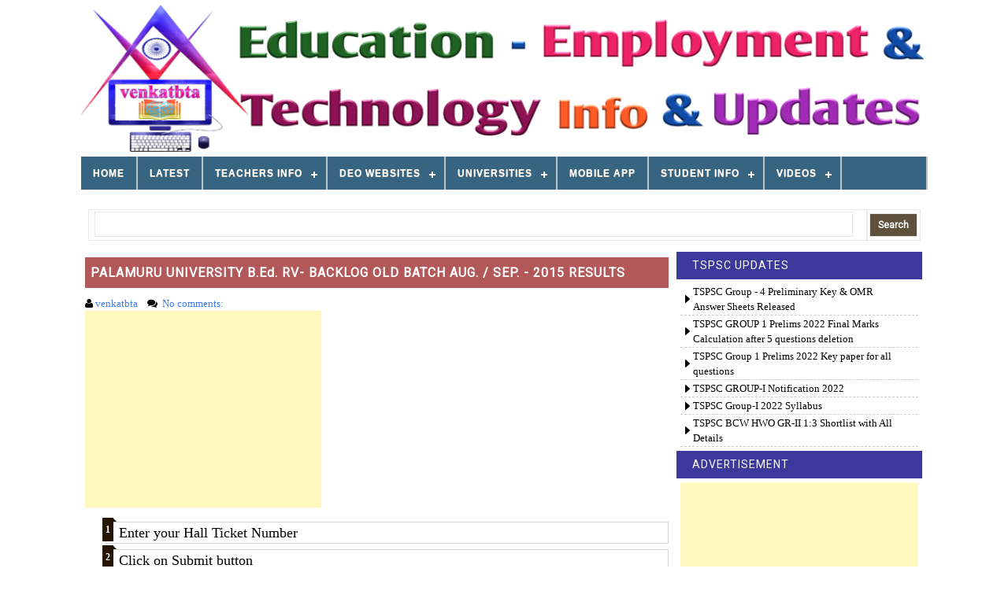

--- FILE ---
content_type: text/html; charset=utf-8
request_url: https://www.google.com/recaptcha/api2/aframe
body_size: 267
content:
<!DOCTYPE HTML><html><head><meta http-equiv="content-type" content="text/html; charset=UTF-8"></head><body><script nonce="cwKoZzlJ1CX0EHZRLntJ8Q">/** Anti-fraud and anti-abuse applications only. See google.com/recaptcha */ try{var clients={'sodar':'https://pagead2.googlesyndication.com/pagead/sodar?'};window.addEventListener("message",function(a){try{if(a.source===window.parent){var b=JSON.parse(a.data);var c=clients[b['id']];if(c){var d=document.createElement('img');d.src=c+b['params']+'&rc='+(localStorage.getItem("rc::a")?sessionStorage.getItem("rc::b"):"");window.document.body.appendChild(d);sessionStorage.setItem("rc::e",parseInt(sessionStorage.getItem("rc::e")||0)+1);localStorage.setItem("rc::h",'1768930014241');}}}catch(b){}});window.parent.postMessage("_grecaptcha_ready", "*");}catch(b){}</script></body></html>

--- FILE ---
content_type: text/javascript; charset=UTF-8
request_url: https://www.venkatbta.com/feeds/posts/summary/-/TSPSC?max-results=6&alt=json-in-script&callback=recentpostslist
body_size: 4503
content:
// API callback
recentpostslist({"version":"1.0","encoding":"UTF-8","feed":{"xmlns":"http://www.w3.org/2005/Atom","xmlns$openSearch":"http://a9.com/-/spec/opensearchrss/1.0/","xmlns$blogger":"http://schemas.google.com/blogger/2008","xmlns$georss":"http://www.georss.org/georss","xmlns$gd":"http://schemas.google.com/g/2005","xmlns$thr":"http://purl.org/syndication/thread/1.0","id":{"$t":"tag:blogger.com,1999:blog-7038382359494050155"},"updated":{"$t":"2026-01-16T06:18:59.061+05:30"},"category":[{"term":"TS UPDATES"},{"term":"TS DIGITAL LESSONS"},{"term":"Digital Guru"},{"term":"TODAY DIGITAL LESSONS SCHEDULE"},{"term":"TS Digital Lessons Schedule"},{"term":"DD YADAGIRI"},{"term":"T-SAT"},{"term":"TRT"},{"term":"TSPSC UPDATES"},{"term":"TRT DISTRICT RANKS"},{"term":"CCE GRADING SOFTWARE"},{"term":"TSPSC"},{"term":"cce"},{"term":"Digital Lessons Tools"},{"term":"TS EXAMS"},{"term":"TS PRC 2020"},{"term":"V TGCET"},{"term":"Invoice Billing Software"},{"term":"TS JOB UPDATES"},{"term":"TS Jobs updates"},{"term":"TS PRC 2020 Pay Fixation Table"},{"term":"Ts Results"},{"term":"TS HALL TICKETS"},{"term":"Basics Learning Programme"},{"term":"FLN"},{"term":"School Readiness Programme"},{"term":"TSLPRB"},{"term":"3Rs Base Line Test"},{"term":"3Rs Question Papers"},{"term":"Easy Spoken English"},{"term":"FLN English"},{"term":"Jobs Updates"},{"term":"Trt Final Results"},{"term":"3Rs"},{"term":"3Rs Pre Test"},{"term":"BLP"},{"term":"Excel Software"},{"term":"Spoken English"},{"term":"TRT CUTOFF MARKS"},{"term":"TS EXAMS KEYS"},{"term":"TS LATEST UPDATES"},{"term":"TSPSC Group-I"},{"term":"Telangana 5th Gurukula CET"},{"term":"V TGCET Previous Question Papers"},{"term":"V TGCET Question Papers"},{"term":"DA Table"},{"term":"Joyful Learning"},{"term":"Previous Question Papers"},{"term":"Primary School Question Papers"},{"term":"Spoken English Through Telugu"},{"term":"TRT SGT RANKS ANALYSIS SOFTWARE"},{"term":"TS KEYS"},{"term":"TSPSC TRT"},{"term":"TSPSC VRO"},{"term":"3Rs English"},{"term":"3Rs Maths"},{"term":"3Rs Telugu"},{"term":"ABC"},{"term":"AP updates"},{"term":"Attainment of Basic Competencies"},{"term":"Central Jobs"},{"term":"DSC"},{"term":"FLN Mathematics"},{"term":"FLN TELUGU"},{"term":"HALL TICKETS"},{"term":"Harivillu"},{"term":"Harivillu Module"},{"term":"KVS Recruitment 2018"},{"term":"Key Paper"},{"term":"Results"},{"term":"TS CERTIFICATE VERIFICATION"},{"term":"TS PRC 2020 GOs"},{"term":"TS Panchayati Secretary Notification 2018"},{"term":"TS TRT"},{"term":"TS TRT 2017"},{"term":"TS TRT 2017 Posting Orders"},{"term":"TS TRT SGT TM Counselling"},{"term":"TS Teachers Transfers"},{"term":"TS VRO UPDATES"},{"term":"TSLPRB UPDATES"},{"term":"TSPSC Group-1 2022 Prelims Key"},{"term":"TSPSC HWO GR-II"},{"term":"Ts Panchayati Secretary"},{"term":"Ts Police Constable"},{"term":"Ts Schools"},{"term":"V TGCET 2021"},{"term":"V TGCET Free online classes"},{"term":"VRO 2018"},{"term":"kendriya Vidyalayas Recruitment 2018"},{"term":"ts trt SGT tm"},{"term":"venkatbta"},{"term":"3RS ABC Programme"},{"term":"AP Govt Jobs"},{"term":"AP Jobs"},{"term":"APPSC Jobs Notification 2018"},{"term":"Activity Based Learning"},{"term":"Android Apps"},{"term":"Best Teaching"},{"term":"Commutation Calculation"},{"term":"DA Calculation"},{"term":"DIKSHA"},{"term":"DSC 2008"},{"term":"DSC 2008 Selection List"},{"term":"Desha Bhakti Geyalu"},{"term":"EDIT OPTION"},{"term":"Easy Spoken English by venkatbta"},{"term":"Educate India Movement"},{"term":"English"},{"term":"FBO"},{"term":"FOREST SECTION OFFICER"},{"term":"FSO"},{"term":"Forest Beat Officer"},{"term":"GHMC BILL COLLECTOR"},{"term":"Gurukula admissions"},{"term":"Independence Day Songs"},{"term":"Inspiring Story"},{"term":"January 2019 DA Table"},{"term":"Jaya Jayahe Telangana"},{"term":"Jobs Notifications"},{"term":"Kids Maths Mobile App"},{"term":"KineMaster"},{"term":"Mathematics"},{"term":"Monthly Chits Calculation"},{"term":"Motivational Story"},{"term":"NISHTHA"},{"term":"NISHTHA 2.0"},{"term":"NVS"},{"term":"NVS Admissions 2019"},{"term":"NVS Results 2019"},{"term":"Numbers Learning"},{"term":"OMR DOWNLOADS"},{"term":"Online Classes"},{"term":"Online Classes Tools"},{"term":"PRC PAY FIXATION SOFTWARE"},{"term":"PRC SOFTWARE"},{"term":"Pay Back to the Society"},{"term":"Pension Calculation"},{"term":"Republic Day Songs"},{"term":"Retired Employees Updates"},{"term":"SIS App"},{"term":"School Infra Status App"},{"term":"Slow Learning"},{"term":"Syllabus"},{"term":"T-Haazar"},{"term":"T-Haazar Mobile App"},{"term":"T-SAT DD Yadagiri"},{"term":"T-ST-SAYADYA"},{"term":"TEACHERS TRAINING"},{"term":"TELANGANA PAHANI"},{"term":"TELUGU"},{"term":"TELUGU Words"},{"term":"TET PAPER I KEY"},{"term":"TGTand PGT Exams dates"},{"term":"TREIRB"},{"term":"TREIRB UPDATES"},{"term":"TS ABC Bacse Line Test Question Papers"},{"term":"TS ABC Base Line Test"},{"term":"TS ABC Pre Test Question Papers"},{"term":"TS DA"},{"term":"TS DA TABLE"},{"term":"TS DEECET"},{"term":"TS DEO Websites"},{"term":"TS DSC 2024"},{"term":"TS Departmental Tests"},{"term":"TS EXAMS SCHEDULE"},{"term":"TS Employees"},{"term":"TS Exams OMRs"},{"term":"TS G.Os"},{"term":"TS General Holidays"},{"term":"TS Optional Holidays"},{"term":"TS PAHANI"},{"term":"TS PRC 2020 Pay Fixation"},{"term":"TS PRC 2020 Pay Fixation Software"},{"term":"TS Panchayati Secretary Syllabus"},{"term":"TS SI 2018 ANSWERS KEY"},{"term":"TS SI 2018 KEY"},{"term":"TS SI 2018 KEY PAPER"},{"term":"TS SI 2018 PRELIMINARY KEY"},{"term":"TS SIS App"},{"term":"TS Schedule"},{"term":"TS School Infra Status App"},{"term":"TS TET"},{"term":"TS TET 2022"},{"term":"TS TET 2022 Results"},{"term":"TS TET 2023"},{"term":"TS TET 2023 Results"},{"term":"TS TRT 2017 Counselling"},{"term":"TSLPRB SI PWT 2018 OFFICIAL PRELIMINARY KEY"},{"term":"TSPSC Group-4"},{"term":"TSPSC Group-4 key papers"},{"term":"TSPSC VROUP OMRs Download"},{"term":"TSTET 2017 KEY"},{"term":"Teachers"},{"term":"Technology"},{"term":"Telangana Anthem"},{"term":"Telugu Patriotic Songs"},{"term":"Ts Jobs"},{"term":"Ts Online Attendance"},{"term":"Ts Sub Inspector of Police"},{"term":"Ts TGT and PGT Exams Schedule"},{"term":"V TGCET 2018"},{"term":"V TGCET 2019"},{"term":"V TGCET 2021 Keay Paper"},{"term":"V TGCET 2021 Question Paper"},{"term":"V TGCET 2022"},{"term":"V TGCET 2022 Key"},{"term":"V TGCET 2023"},{"term":"V TGCET 2024"},{"term":"V TGCET 2024 Results"},{"term":"V TGCET OMR SHEET"},{"term":"V-TG CET - 2020"},{"term":"Venkatesh Gajula"},{"term":"best teacher"},{"term":"grading"},{"term":"software"},{"term":"ts Preliminary Keys"},{"term":"ts jobs update"},{"term":"ts si Preliminary Keys"},{"term":"v tgcet 2026"},{"term":"దేశభక్తి గేయాలు"}],"title":{"type":"text","$t":"venkatbta"},"subtitle":{"type":"html","$t":"Educational and Technology website.\nEducational : Notifications,jobs,entrances,syllabus,material,lessons etc\nTechnology : Computer and Mobile courses,MS Office,Excel,Android Apps etc "},"link":[{"rel":"http://schemas.google.com/g/2005#feed","type":"application/atom+xml","href":"https:\/\/www.venkatbta.com\/feeds\/posts\/summary"},{"rel":"self","type":"application/atom+xml","href":"https:\/\/www.blogger.com\/feeds\/7038382359494050155\/posts\/summary\/-\/TSPSC?alt=json-in-script\u0026max-results=6"},{"rel":"alternate","type":"text/html","href":"https:\/\/www.venkatbta.com\/search\/label\/TSPSC"},{"rel":"hub","href":"http://pubsubhubbub.appspot.com/"},{"rel":"next","type":"application/atom+xml","href":"https:\/\/www.blogger.com\/feeds\/7038382359494050155\/posts\/summary\/-\/TSPSC\/-\/TSPSC?alt=json-in-script\u0026start-index=7\u0026max-results=6"}],"author":[{"name":{"$t":"venkatbta"},"uri":{"$t":"http:\/\/www.blogger.com\/profile\/06060597343230877280"},"email":{"$t":"noreply@blogger.com"},"gd$image":{"rel":"http://schemas.google.com/g/2005#thumbnail","width":"16","height":"16","src":"https:\/\/img1.blogblog.com\/img\/b16-rounded.gif"}}],"generator":{"version":"7.00","uri":"http://www.blogger.com","$t":"Blogger"},"openSearch$totalResults":{"$t":"16"},"openSearch$startIndex":{"$t":"1"},"openSearch$itemsPerPage":{"$t":"6"},"entry":[{"id":{"$t":"tag:blogger.com,1999:blog-7038382359494050155.post-4795621755869924131"},"published":{"$t":"2023-08-28T23:07:00.000+05:30"},"updated":{"$t":"2023-08-28T23:07:42.904+05:30"},"category":[{"scheme":"http://www.blogger.com/atom/ns#","term":"TS UPDATES"},{"scheme":"http://www.blogger.com/atom/ns#","term":"TSPSC"},{"scheme":"http://www.blogger.com/atom/ns#","term":"TSPSC Group-4"},{"scheme":"http://www.blogger.com/atom/ns#","term":"TSPSC Group-4 key papers"},{"scheme":"http://www.blogger.com/atom/ns#","term":"TSPSC UPDATES"}],"title":{"type":"text","$t":"TSPSC Group - 4 Preliminary Key \u0026 OMR Answer Sheets Released"},"summary":{"type":"text","$t":"TSPSC has released Group - 4 preliminary keys and Master Question papers.You can download master question papers and preliminary key from TSPSC official website: Click here for TSPSC official websiteAfter downloading Master question paper and preliminary key you put tick marks answer answers on master question paper with preliminary key.Process of checking your answers with key:First you need to "},"link":[{"rel":"replies","type":"application/atom+xml","href":"https:\/\/www.venkatbta.com\/feeds\/4795621755869924131\/comments\/default","title":"Post Comments"},{"rel":"replies","type":"text/html","href":"https:\/\/www.venkatbta.com\/2023\/08\/TSPSC-Group-4-Preliminary-Key-OMR-Answer-Sheets-Released.html#comment-form","title":"0 Comments"},{"rel":"edit","type":"application/atom+xml","href":"https:\/\/www.blogger.com\/feeds\/7038382359494050155\/posts\/default\/4795621755869924131"},{"rel":"self","type":"application/atom+xml","href":"https:\/\/www.blogger.com\/feeds\/7038382359494050155\/posts\/default\/4795621755869924131"},{"rel":"alternate","type":"text/html","href":"https:\/\/www.venkatbta.com\/2023\/08\/TSPSC-Group-4-Preliminary-Key-OMR-Answer-Sheets-Released.html","title":"TSPSC Group - 4 Preliminary Key \u0026 OMR Answer Sheets Released"}],"author":[{"name":{"$t":"venkatbta"},"uri":{"$t":"http:\/\/www.blogger.com\/profile\/06060597343230877280"},"email":{"$t":"noreply@blogger.com"},"gd$image":{"rel":"http://schemas.google.com/g/2005#thumbnail","width":"16","height":"16","src":"https:\/\/img1.blogblog.com\/img\/b16-rounded.gif"}}],"media$thumbnail":{"xmlns$media":"http://search.yahoo.com/mrss/","url":"https:\/\/blogger.googleusercontent.com\/img\/b\/R29vZ2xl\/AVvXsEigXB6KS-gKVgExSTGZMuQFyWinEehL0kktcEGuIvIUWrfncbvVOWCvRqZT_Bph0oNNGMMrIRWyz2KZ36XGv71qN_GLPtslOKSIDdYytm3FpQsiNKstMqY6WyFTqGpkNNoE8QK7KRrvXTtheB1XTx4u0u5UDj6WbM0vnVXLT3U1R1pdSWadkwGt0UAec_sV\/s72-w640-h360-c\/2023-08-28_23-04-51.jpg","height":"72","width":"72"},"thr$total":{"$t":"0"}},{"id":{"$t":"tag:blogger.com,1999:blog-7038382359494050155.post-1742553283131975819"},"published":{"$t":"2022-11-16T20:17:00.003+05:30"},"updated":{"$t":"2022-11-16T20:17:25.690+05:30"},"category":[{"scheme":"http://www.blogger.com/atom/ns#","term":"TS UPDATES"},{"scheme":"http://www.blogger.com/atom/ns#","term":"TSPSC"},{"scheme":"http://www.blogger.com/atom/ns#","term":"TSPSC Group-1 2022 Prelims Key"},{"scheme":"http://www.blogger.com/atom/ns#","term":"TSPSC Group-I"},{"scheme":"http://www.blogger.com/atom/ns#","term":"TSPSC UPDATES"}],"title":{"type":"text","$t":"TSPSC GROUP 1 Prelims 2022 Final Marks Calculation after 5 questions deletion "},"summary":{"type":"text","$t":"TSPSC GROUP 1 Prelims 2022 Final Marks Calculation after 5 questions deletion:\u0026nbsp;TSPSC took objections on group 1 preliminary key and 5 questions deleted, answers changed for 3 questions by expert committee.\u0026nbsp;As per notification of TSPSC group 1 \nThe marks for the deleted questions, if any, will be awarded to each candidate proportionately based on his performance on the remaining "},"link":[{"rel":"replies","type":"application/atom+xml","href":"https:\/\/www.venkatbta.com\/feeds\/1742553283131975819\/comments\/default","title":"Post Comments"},{"rel":"replies","type":"text/html","href":"https:\/\/www.venkatbta.com\/2022\/11\/tspsc-group-1-prelims-2022-final-marks.html#comment-form","title":"0 Comments"},{"rel":"edit","type":"application/atom+xml","href":"https:\/\/www.blogger.com\/feeds\/7038382359494050155\/posts\/default\/1742553283131975819"},{"rel":"self","type":"application/atom+xml","href":"https:\/\/www.blogger.com\/feeds\/7038382359494050155\/posts\/default\/1742553283131975819"},{"rel":"alternate","type":"text/html","href":"https:\/\/www.venkatbta.com\/2022\/11\/tspsc-group-1-prelims-2022-final-marks.html","title":"TSPSC GROUP 1 Prelims 2022 Final Marks Calculation after 5 questions deletion "}],"author":[{"name":{"$t":"venkatbta"},"uri":{"$t":"http:\/\/www.blogger.com\/profile\/06060597343230877280"},"email":{"$t":"noreply@blogger.com"},"gd$image":{"rel":"http://schemas.google.com/g/2005#thumbnail","width":"16","height":"16","src":"https:\/\/img1.blogblog.com\/img\/b16-rounded.gif"}}],"media$thumbnail":{"xmlns$media":"http://search.yahoo.com/mrss/","url":"https:\/\/blogger.googleusercontent.com\/img\/b\/R29vZ2xl\/AVvXsEhT3jOlvAVh472Wqg-XKIovAvA91b3wW4meaEErOCL3gqZP5oZoCfy6Fe_hz3y9GFQwChXr4lKF4n4xTUPPKh0eEizj3cy_-9Mk1sfznFqpxKzs5dtj6X-3NFFhSqqG9wZxmCUNLZuzOd0nsho8XXd7n8feO5MCEkJ0eRx4XevWfa6sx80gLVUOayCa-A\/s72-w558-h640-c\/IMG_20221116_200422.jpg","height":"72","width":"72"},"thr$total":{"$t":"0"}},{"id":{"$t":"tag:blogger.com,1999:blog-7038382359494050155.post-5047116420880122919"},"published":{"$t":"2022-10-17T01:47:00.002+05:30"},"updated":{"$t":"2023-08-26T15:24:48.562+05:30"},"category":[{"scheme":"http://www.blogger.com/atom/ns#","term":"TS UPDATES"},{"scheme":"http://www.blogger.com/atom/ns#","term":"TSPSC"},{"scheme":"http://www.blogger.com/atom/ns#","term":"TSPSC Group-1 2022 Prelims Key"},{"scheme":"http://www.blogger.com/atom/ns#","term":"TSPSC Group-I"}],"title":{"type":"text","$t":"TSPSC Group 1 Prelims 2022 Key paper for all questions"},"summary":{"type":"text","$t":"\u0026nbsp;TSPSC conducted group 1 prelims on 16th October 2022.\u0026nbsp;We are prepared key paper with question paper for all questions.So you can download it by clicking below link.\n\n\n\n\n\n\u003C!--Link 7--\u003E\n\n\n\n\n\n     (adsbygoogle = window.adsbygoogle || []).push({});\n\n\n\n\n\n\n\n\n\n\u003C!--Link 8--\u003E\n\n\n\n\n\n     (adsbygoogle = window.adsbygoogle || []).push({});\n\n\n\nDownload TSPSC Group 1 Prelims 2022 Official Primary "},"link":[{"rel":"replies","type":"application/atom+xml","href":"https:\/\/www.venkatbta.com\/feeds\/5047116420880122919\/comments\/default","title":"Post Comments"},{"rel":"replies","type":"text/html","href":"https:\/\/www.venkatbta.com\/2022\/10\/tspsc-group-1-prelims-2022-key-paper.html#comment-form","title":"0 Comments"},{"rel":"edit","type":"application/atom+xml","href":"https:\/\/www.blogger.com\/feeds\/7038382359494050155\/posts\/default\/5047116420880122919"},{"rel":"self","type":"application/atom+xml","href":"https:\/\/www.blogger.com\/feeds\/7038382359494050155\/posts\/default\/5047116420880122919"},{"rel":"alternate","type":"text/html","href":"https:\/\/www.venkatbta.com\/2022\/10\/tspsc-group-1-prelims-2022-key-paper.html","title":"TSPSC Group 1 Prelims 2022 Key paper for all questions"}],"author":[{"name":{"$t":"venkatbta"},"uri":{"$t":"http:\/\/www.blogger.com\/profile\/06060597343230877280"},"email":{"$t":"noreply@blogger.com"},"gd$image":{"rel":"http://schemas.google.com/g/2005#thumbnail","width":"16","height":"16","src":"https:\/\/img1.blogblog.com\/img\/b16-rounded.gif"}}],"thr$total":{"$t":"0"}},{"id":{"$t":"tag:blogger.com,1999:blog-7038382359494050155.post-9158954789962482762"},"published":{"$t":"2022-04-26T23:11:00.005+05:30"},"updated":{"$t":"2022-04-26T23:14:22.357+05:30"},"category":[{"scheme":"http://www.blogger.com/atom/ns#","term":"TS JOB UPDATES"},{"scheme":"http://www.blogger.com/atom/ns#","term":"TS UPDATES"},{"scheme":"http://www.blogger.com/atom/ns#","term":"TSPSC"},{"scheme":"http://www.blogger.com/atom/ns#","term":"TSPSC Group-I"}],"title":{"type":"text","$t":"TSPSC GROUP-I Notification 2022"},"summary":{"type":"text","$t":""},"link":[{"rel":"replies","type":"application/atom+xml","href":"https:\/\/www.venkatbta.com\/feeds\/9158954789962482762\/comments\/default","title":"Post Comments"},{"rel":"replies","type":"text/html","href":"https:\/\/www.venkatbta.com\/2022\/04\/tspsc-group-i-notification-2022.html#comment-form","title":"0 Comments"},{"rel":"edit","type":"application/atom+xml","href":"https:\/\/www.blogger.com\/feeds\/7038382359494050155\/posts\/default\/9158954789962482762"},{"rel":"self","type":"application/atom+xml","href":"https:\/\/www.blogger.com\/feeds\/7038382359494050155\/posts\/default\/9158954789962482762"},{"rel":"alternate","type":"text/html","href":"https:\/\/www.venkatbta.com\/2022\/04\/tspsc-group-i-notification-2022.html","title":"TSPSC GROUP-I Notification 2022"}],"author":[{"name":{"$t":"venkatbta"},"uri":{"$t":"http:\/\/www.blogger.com\/profile\/06060597343230877280"},"email":{"$t":"noreply@blogger.com"},"gd$image":{"rel":"http://schemas.google.com/g/2005#thumbnail","width":"16","height":"16","src":"https:\/\/img1.blogblog.com\/img\/b16-rounded.gif"}}],"thr$total":{"$t":"0"}},{"id":{"$t":"tag:blogger.com,1999:blog-7038382359494050155.post-339408577674116858"},"published":{"$t":"2022-04-26T23:04:00.001+05:30"},"updated":{"$t":"2022-04-26T23:13:58.304+05:30"},"category":[{"scheme":"http://www.blogger.com/atom/ns#","term":"TS JOB UPDATES"},{"scheme":"http://www.blogger.com/atom/ns#","term":"TS UPDATES"},{"scheme":"http://www.blogger.com/atom/ns#","term":"TSPSC"},{"scheme":"http://www.blogger.com/atom/ns#","term":"TSPSC Group-I"}],"title":{"type":"text","$t":"TSPSC Group-I 2022 Syllabus"},"summary":{"type":"text","$t":""},"link":[{"rel":"replies","type":"application/atom+xml","href":"https:\/\/www.venkatbta.com\/feeds\/339408577674116858\/comments\/default","title":"Post Comments"},{"rel":"replies","type":"text/html","href":"https:\/\/www.venkatbta.com\/2022\/04\/tspsc-group-i-2022-syllabus.html#comment-form","title":"0 Comments"},{"rel":"edit","type":"application/atom+xml","href":"https:\/\/www.blogger.com\/feeds\/7038382359494050155\/posts\/default\/339408577674116858"},{"rel":"self","type":"application/atom+xml","href":"https:\/\/www.blogger.com\/feeds\/7038382359494050155\/posts\/default\/339408577674116858"},{"rel":"alternate","type":"text/html","href":"https:\/\/www.venkatbta.com\/2022\/04\/tspsc-group-i-2022-syllabus.html","title":"TSPSC Group-I 2022 Syllabus"}],"author":[{"name":{"$t":"venkatbta"},"uri":{"$t":"http:\/\/www.blogger.com\/profile\/06060597343230877280"},"email":{"$t":"noreply@blogger.com"},"gd$image":{"rel":"http://schemas.google.com/g/2005#thumbnail","width":"16","height":"16","src":"https:\/\/img1.blogblog.com\/img\/b16-rounded.gif"}}],"thr$total":{"$t":"0"}},{"id":{"$t":"tag:blogger.com,1999:blog-7038382359494050155.post-2868676430429039153"},"published":{"$t":"2019-01-12T21:24:00.000+05:30"},"updated":{"$t":"2019-02-16T07:44:01.630+05:30"},"category":[{"scheme":"http://www.blogger.com/atom/ns#","term":"TS CERTIFICATE VERIFICATION"},{"scheme":"http://www.blogger.com/atom/ns#","term":"Ts Results"},{"scheme":"http://www.blogger.com/atom/ns#","term":"TS UPDATES"},{"scheme":"http://www.blogger.com/atom/ns#","term":"TSPSC"},{"scheme":"http://www.blogger.com/atom/ns#","term":"TSPSC HWO GR-II"}],"title":{"type":"text","$t":"TSPSC BCW HWO GR-II 1:3 Shortlist with All Details "},"summary":{"type":"text","$t":"\n\nHOSTEL WELFARE OFFICERS GR-II IN BC WELFARE DEPARTMENT\u0026nbsp; \u0026nbsp;(GENERAL RECRUITMENT) NOTIFICATION NO.08\/2018, DATED: 30\/01\/2018\n\n\n\n(SHORTLIST OF CANDIDATES FOR CERTIFICATE VERIFICATION) @ 1:3 RATIO\u0026nbsp; \u0026nbsp; \u0026nbsp; \u0026nbsp; \u0026nbsp; \u0026nbsp;It is hereby notified that, the candidates are shortlisted for 219 vacancies of Hostel Welfare Officer Gr-II in BC Welfare Department on the basis of OMR "},"link":[{"rel":"replies","type":"application/atom+xml","href":"https:\/\/www.venkatbta.com\/feeds\/2868676430429039153\/comments\/default","title":"Post Comments"},{"rel":"replies","type":"text/html","href":"https:\/\/www.venkatbta.com\/2019\/01\/tspsc-bcw-hwo-gr-ii-shortlist-with-all-details.html#comment-form","title":"0 Comments"},{"rel":"edit","type":"application/atom+xml","href":"https:\/\/www.blogger.com\/feeds\/7038382359494050155\/posts\/default\/2868676430429039153"},{"rel":"self","type":"application/atom+xml","href":"https:\/\/www.blogger.com\/feeds\/7038382359494050155\/posts\/default\/2868676430429039153"},{"rel":"alternate","type":"text/html","href":"https:\/\/www.venkatbta.com\/2019\/01\/tspsc-bcw-hwo-gr-ii-shortlist-with-all-details.html","title":"TSPSC BCW HWO GR-II 1:3 Shortlist with All Details "}],"author":[{"name":{"$t":"venkatbta"},"uri":{"$t":"http:\/\/www.blogger.com\/profile\/06060597343230877280"},"email":{"$t":"noreply@blogger.com"},"gd$image":{"rel":"http://schemas.google.com/g/2005#thumbnail","width":"16","height":"16","src":"https:\/\/img1.blogblog.com\/img\/b16-rounded.gif"}}],"media$thumbnail":{"xmlns$media":"http://search.yahoo.com/mrss/","url":"https:\/\/blogger.googleusercontent.com\/img\/b\/R29vZ2xl\/AVvXsEhpDpHwUKj81FvWmcOvlbZQ1zzzGGuigszzcuRBsmAkCJHYTZL1zOlo8sO83C3apfFkh5NZv9I3buf-OPoCENKfcCH16lexM9eIrnoVUj9fj8x2i_OXRsIORSxCmPTjkI8eZorQnFBEHFT0\/s72-c\/20190112_203123.jpg","height":"72","width":"72"},"thr$total":{"$t":"0"}}]}});